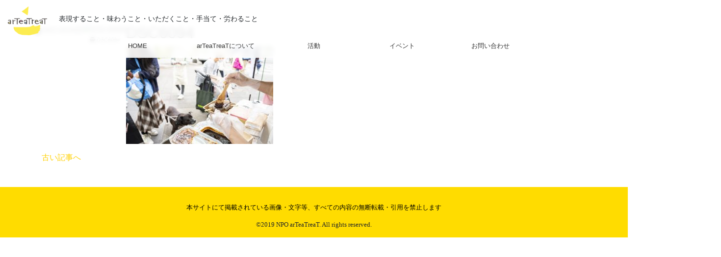

--- FILE ---
content_type: text/html; charset=UTF-8
request_url: https://arteatreat.tokyo/post_report/%E3%80%90%E3%81%8A%E3%81%A7%E3%81%8B%E3%81%91%E3%83%AC%E3%83%9D%E3%83%BC%E3%83%88%E3%80%915%E6%9C%8815%E6%97%A5%E7%95%91%E3%81%AE%E6%B4%BB%E5%8B%95%E3%81%A8%E3%83%9C%E3%83%83%E3%83%81%E3%83%A3/dsc6094/
body_size: 21984
content:
<!doctype html><html lang="en"><head><meta charset="UTF-8"><meta http-equiv="X-UA-Compatible" content="IE=edge,chrome=1"><meta name="viewport" content="width=device-width, initial-scale=1, shrink-to-fit=no"><link rel="shortcut icon" href="https://arteatreat.tokyo/wpkc/favicon.ico?v=20200802">  <script src="https://ajax.googleapis.com/ajax/libs/jquery/3.4.1/jquery.min.js"></script> <link rel="stylesheet" href="https://cdn.jsdelivr.net/npm/bootstrap@4.5.3/dist/css/bootstrap.min.css" integrity="sha384-TX8t27EcRE3e/ihU7zmQxVncDAy5uIKz4rEkgIXeMed4M0jlfIDPvg6uqKI2xXr2" crossorigin="anonymous"><link href="https://arteatreat.tokyo/webadmin/wp-content/themes/arteatreat/lb/fontawesome-free-5.9.0-web/css/all.css" rel="stylesheet"><link rel="stylesheet" href="https://arteatreat.tokyo/webadmin/wp-content/themes/arteatreat/css/style.css?v=2021021601"><link rel="stylesheet" href="https://arteatreat.tokyo/webadmin/wp-content/themes/arteatreat/css/style-block.css?v=2020112205"><link rel="stylesheet" href="https://arteatreat.tokyo/webadmin/wp-content/themes/arteatreat/css/style-customize.css?v=2020082202">  <script>(function(d) {
    var config = {
      kitId: 'xye6sjh',
      scriptTimeout: 3000,
      async: true
    },
    h=d.documentElement,t=setTimeout(function(){h.className=h.className.replace(/\bwf-loading\b/g,"")+" wf-inactive";},config.scriptTimeout),tk=d.createElement("script"),f=false,s=d.getElementsByTagName("script")[0],a;h.className+=" wf-loading";tk.src='https://use.typekit.net/'+config.kitId+'.js';tk.async=true;tk.onload=tk.onreadystatechange=function(){a=this.readyState;if(f||a&&a!="complete"&&a!="loaded")return;f=true;clearTimeout(t);try{Typekit.load(config)}catch(e){}};s.parentNode.insertBefore(tk,s)
  })(document);</script> <title>DSC6094 | arTeaTreaT</title><meta name="robots" content="max-image-preview:large" /><link rel="canonical" href="https://arteatreat.tokyo/post_report/%e3%80%90%e3%81%8a%e3%81%a7%e3%81%8b%e3%81%91%e3%83%ac%e3%83%9d%e3%83%bc%e3%83%88%e3%80%915%e6%9c%8815%e6%97%a5%e7%95%91%e3%81%ae%e6%b4%bb%e5%8b%95%e3%81%a8%e3%83%9c%e3%83%83%e3%83%81%e3%83%a3/dsc6094/" /><meta name="generator" content="All in One SEO (AIOSEO) 4.2.7.1 " /><meta property="og:locale" content="ja_JP" /><meta property="og:site_name" content="arTeaTreaT" /><meta property="og:type" content="article" /><meta property="og:title" content="DSC6094 | arTeaTreaT" /><meta property="og:url" content="https://arteatreat.tokyo/post_report/%e3%80%90%e3%81%8a%e3%81%a7%e3%81%8b%e3%81%91%e3%83%ac%e3%83%9d%e3%83%bc%e3%83%88%e3%80%915%e6%9c%8815%e6%97%a5%e7%95%91%e3%81%ae%e6%b4%bb%e5%8b%95%e3%81%a8%e3%83%9c%e3%83%83%e3%83%81%e3%83%a3/dsc6094/" /><meta property="fb:admins" content="2177242042525751" /><meta property="og:image" content="https://arteatreat.tokyo/webadmin/wp-content/uploads/2020/09/DSC_6391-scaled.jpg" /><meta property="og:image:secure_url" content="https://arteatreat.tokyo/webadmin/wp-content/uploads/2020/09/DSC_6391-scaled.jpg" /><meta property="article:published_time" content="2022-05-20T03:50:53+00:00" /><meta property="article:modified_time" content="2022-05-20T03:50:53+00:00" /><meta property="article:publisher" content="https://www.facebook.com/arTeaTreaT/" /><meta name="twitter:card" content="summary" /><meta name="twitter:title" content="DSC6094 | arTeaTreaT" /><meta name="twitter:image" content="https://arteatreat.tokyo/webadmin/wp-content/uploads/2020/09/DSC_6391-scaled.jpg" /><meta name="google" content="nositelinkssearchbox" /> <script type="application/ld+json" class="aioseo-schema">{"@context":"https:\/\/schema.org","@graph":[{"@type":"BreadcrumbList","@id":"https:\/\/arteatreat.tokyo\/post_report\/%e3%80%90%e3%81%8a%e3%81%a7%e3%81%8b%e3%81%91%e3%83%ac%e3%83%9d%e3%83%bc%e3%83%88%e3%80%915%e6%9c%8815%e6%97%a5%e7%95%91%e3%81%ae%e6%b4%bb%e5%8b%95%e3%81%a8%e3%83%9c%e3%83%83%e3%83%81%e3%83%a3\/dsc6094\/#breadcrumblist","itemListElement":[{"@type":"ListItem","@id":"https:\/\/arteatreat.tokyo\/#listItem","position":1,"item":{"@type":"WebPage","@id":"https:\/\/arteatreat.tokyo\/","name":"\u30db\u30fc\u30e0","description":"\u8868\u73fe\u3059\u308b\u3053\u3068\u30fb\u5473\u308f\u3046\u3053\u3068\u30fb\u3044\u305f\u3060\u304f\u3053\u3068\u30fb\u624b\u5f53\u3066\u30fb\u52b4\u308f\u308b\u3053\u3068","url":"https:\/\/arteatreat.tokyo\/"},"nextItem":"https:\/\/arteatreat.tokyo\/post_report\/%e3%80%90%e3%81%8a%e3%81%a7%e3%81%8b%e3%81%91%e3%83%ac%e3%83%9d%e3%83%bc%e3%83%88%e3%80%915%e6%9c%8815%e6%97%a5%e7%95%91%e3%81%ae%e6%b4%bb%e5%8b%95%e3%81%a8%e3%83%9c%e3%83%83%e3%83%81%e3%83%a3\/dsc6094\/#listItem"},{"@type":"ListItem","@id":"https:\/\/arteatreat.tokyo\/post_report\/%e3%80%90%e3%81%8a%e3%81%a7%e3%81%8b%e3%81%91%e3%83%ac%e3%83%9d%e3%83%bc%e3%83%88%e3%80%915%e6%9c%8815%e6%97%a5%e7%95%91%e3%81%ae%e6%b4%bb%e5%8b%95%e3%81%a8%e3%83%9c%e3%83%83%e3%83%81%e3%83%a3\/dsc6094\/#listItem","position":2,"item":{"@type":"WebPage","@id":"https:\/\/arteatreat.tokyo\/post_report\/%e3%80%90%e3%81%8a%e3%81%a7%e3%81%8b%e3%81%91%e3%83%ac%e3%83%9d%e3%83%bc%e3%83%88%e3%80%915%e6%9c%8815%e6%97%a5%e7%95%91%e3%81%ae%e6%b4%bb%e5%8b%95%e3%81%a8%e3%83%9c%e3%83%83%e3%83%81%e3%83%a3\/dsc6094\/","name":"DSC6094","url":"https:\/\/arteatreat.tokyo\/post_report\/%e3%80%90%e3%81%8a%e3%81%a7%e3%81%8b%e3%81%91%e3%83%ac%e3%83%9d%e3%83%bc%e3%83%88%e3%80%915%e6%9c%8815%e6%97%a5%e7%95%91%e3%81%ae%e6%b4%bb%e5%8b%95%e3%81%a8%e3%83%9c%e3%83%83%e3%83%81%e3%83%a3\/dsc6094\/"},"previousItem":"https:\/\/arteatreat.tokyo\/#listItem"}]},{"@type":"ItemPage","@id":"https:\/\/arteatreat.tokyo\/post_report\/%e3%80%90%e3%81%8a%e3%81%a7%e3%81%8b%e3%81%91%e3%83%ac%e3%83%9d%e3%83%bc%e3%83%88%e3%80%915%e6%9c%8815%e6%97%a5%e7%95%91%e3%81%ae%e6%b4%bb%e5%8b%95%e3%81%a8%e3%83%9c%e3%83%83%e3%83%81%e3%83%a3\/dsc6094\/#itempage","url":"https:\/\/arteatreat.tokyo\/post_report\/%e3%80%90%e3%81%8a%e3%81%a7%e3%81%8b%e3%81%91%e3%83%ac%e3%83%9d%e3%83%bc%e3%83%88%e3%80%915%e6%9c%8815%e6%97%a5%e7%95%91%e3%81%ae%e6%b4%bb%e5%8b%95%e3%81%a8%e3%83%9c%e3%83%83%e3%83%81%e3%83%a3\/dsc6094\/","name":"DSC6094 | arTeaTreaT","inLanguage":"ja","isPartOf":{"@id":"https:\/\/arteatreat.tokyo\/#website"},"breadcrumb":{"@id":"https:\/\/arteatreat.tokyo\/post_report\/%e3%80%90%e3%81%8a%e3%81%a7%e3%81%8b%e3%81%91%e3%83%ac%e3%83%9d%e3%83%bc%e3%83%88%e3%80%915%e6%9c%8815%e6%97%a5%e7%95%91%e3%81%ae%e6%b4%bb%e5%8b%95%e3%81%a8%e3%83%9c%e3%83%83%e3%83%81%e3%83%a3\/dsc6094\/#breadcrumblist"},"author":"https:\/\/arteatreat.tokyo\/author\/arteatreat_admin\/#author","creator":"https:\/\/arteatreat.tokyo\/author\/arteatreat_admin\/#author","datePublished":"2022-05-20T03:50:53+09:00","dateModified":"2022-05-20T03:50:53+09:00"},{"@type":"Organization","@id":"https:\/\/arteatreat.tokyo\/#organization","name":"arTeaTreaT","url":"https:\/\/arteatreat.tokyo\/","logo":{"@type":"ImageObject","url":"https:\/\/arteatreat.tokyo\/webadmin\/wp-content\/uploads\/2021\/04\/cropped-arteatreat_logo_main.png","@id":"https:\/\/arteatreat.tokyo\/#organizationLogo","width":512,"height":512},"image":{"@id":"https:\/\/arteatreat.tokyo\/#organizationLogo"},"sameAs":["https:\/\/www.facebook.com\/arTeaTreaT\/","https:\/\/www.instagram.com\/arteatreat\/"]},{"@type":"WebSite","@id":"https:\/\/arteatreat.tokyo\/#website","url":"https:\/\/arteatreat.tokyo\/","name":"arTeaTreaT","description":"\u8868\u73fe\u3059\u308b\u3053\u3068\u30fb\u5473\u308f\u3046\u3053\u3068\u30fb\u3044\u305f\u3060\u304f\u3053\u3068\u30fb\u624b\u5f53\u3066\u30fb\u52b4\u308f\u308b\u3053\u3068","inLanguage":"ja","publisher":{"@id":"https:\/\/arteatreat.tokyo\/#organization"}}]}</script> <link rel='dns-prefetch' href='//static.addtoany.com' /><link rel='dns-prefetch' href='//s.w.org' /><link rel='dns-prefetch' href='//c0.wp.com' /><link rel="alternate" type="application/rss+xml" title="arTeaTreaT &raquo; DSC6094 のコメントのフィード" href="https://arteatreat.tokyo/post_report/%e3%80%90%e3%81%8a%e3%81%a7%e3%81%8b%e3%81%91%e3%83%ac%e3%83%9d%e3%83%bc%e3%83%88%e3%80%915%e6%9c%8815%e6%97%a5%e7%95%91%e3%81%ae%e6%b4%bb%e5%8b%95%e3%81%a8%e3%83%9c%e3%83%83%e3%83%81%e3%83%a3/dsc6094/feed/" /> <script type="text/javascript">window._wpemojiSettings = {"baseUrl":"https:\/\/s.w.org\/images\/core\/emoji\/13.1.0\/72x72\/","ext":".png","svgUrl":"https:\/\/s.w.org\/images\/core\/emoji\/13.1.0\/svg\/","svgExt":".svg","source":{"concatemoji":"https:\/\/arteatreat.tokyo\/webadmin\/wp-includes\/js\/wp-emoji-release.min.js?ver=5.8.12"}};
			!function(e,a,t){var n,r,o,i=a.createElement("canvas"),p=i.getContext&&i.getContext("2d");function s(e,t){var a=String.fromCharCode;p.clearRect(0,0,i.width,i.height),p.fillText(a.apply(this,e),0,0);e=i.toDataURL();return p.clearRect(0,0,i.width,i.height),p.fillText(a.apply(this,t),0,0),e===i.toDataURL()}function c(e){var t=a.createElement("script");t.src=e,t.defer=t.type="text/javascript",a.getElementsByTagName("head")[0].appendChild(t)}for(o=Array("flag","emoji"),t.supports={everything:!0,everythingExceptFlag:!0},r=0;r<o.length;r++)t.supports[o[r]]=function(e){if(!p||!p.fillText)return!1;switch(p.textBaseline="top",p.font="600 32px Arial",e){case"flag":return s([127987,65039,8205,9895,65039],[127987,65039,8203,9895,65039])?!1:!s([55356,56826,55356,56819],[55356,56826,8203,55356,56819])&&!s([55356,57332,56128,56423,56128,56418,56128,56421,56128,56430,56128,56423,56128,56447],[55356,57332,8203,56128,56423,8203,56128,56418,8203,56128,56421,8203,56128,56430,8203,56128,56423,8203,56128,56447]);case"emoji":return!s([10084,65039,8205,55357,56613],[10084,65039,8203,55357,56613])}return!1}(o[r]),t.supports.everything=t.supports.everything&&t.supports[o[r]],"flag"!==o[r]&&(t.supports.everythingExceptFlag=t.supports.everythingExceptFlag&&t.supports[o[r]]);t.supports.everythingExceptFlag=t.supports.everythingExceptFlag&&!t.supports.flag,t.DOMReady=!1,t.readyCallback=function(){t.DOMReady=!0},t.supports.everything||(n=function(){t.readyCallback()},a.addEventListener?(a.addEventListener("DOMContentLoaded",n,!1),e.addEventListener("load",n,!1)):(e.attachEvent("onload",n),a.attachEvent("onreadystatechange",function(){"complete"===a.readyState&&t.readyCallback()})),(n=t.source||{}).concatemoji?c(n.concatemoji):n.wpemoji&&n.twemoji&&(c(n.twemoji),c(n.wpemoji)))}(window,document,window._wpemojiSettings);</script> <style type="text/css">img.wp-smiley,
img.emoji {
	display: inline !important;
	border: none !important;
	box-shadow: none !important;
	height: 1em !important;
	width: 1em !important;
	margin: 0 .07em !important;
	vertical-align: -0.1em !important;
	background: none !important;
	padding: 0 !important;
}</style><link rel='stylesheet' id='wp-block-library-css'  href='https://c0.wp.com/c/5.8.12/wp-includes/css/dist/block-library/style.min.css' type='text/css' media='all' /><style id='wp-block-library-inline-css' type='text/css'>.has-text-align-justify{text-align:justify;}</style><link rel='stylesheet' id='mediaelement-css'  href='https://c0.wp.com/c/5.8.12/wp-includes/js/mediaelement/mediaelementplayer-legacy.min.css' type='text/css' media='all' /><link rel='stylesheet' id='wp-mediaelement-css'  href='https://c0.wp.com/c/5.8.12/wp-includes/js/mediaelement/wp-mediaelement.min.css' type='text/css' media='all' /><link rel='stylesheet' id='addtoany-css'  href='https://arteatreat.tokyo/webadmin/wp-content/plugins/add-to-any/addtoany.min.css?ver=1.16' type='text/css' media='all' /><link rel='stylesheet' id='jetpack_css-css'  href='https://c0.wp.com/p/jetpack/10.1.2/css/jetpack.css' type='text/css' media='all' /> <script type='text/javascript' id='addtoany-core-js-before'>window.a2a_config=window.a2a_config||{};a2a_config.callbacks=[];a2a_config.overlays=[];a2a_config.templates={};a2a_localize = {
	Share: "共有",
	Save: "ブックマーク",
	Subscribe: "購読",
	Email: "メール",
	Bookmark: "ブックマーク",
	ShowAll: "すべて表示する",
	ShowLess: "小さく表示する",
	FindServices: "サービスを探す",
	FindAnyServiceToAddTo: "追加するサービスを今すぐ探す",
	PoweredBy: "Powered by",
	ShareViaEmail: "メールでシェアする",
	SubscribeViaEmail: "メールで購読する",
	BookmarkInYourBrowser: "ブラウザにブックマーク",
	BookmarkInstructions: "このページをブックマークするには、 Ctrl+D または \u2318+D を押下。",
	AddToYourFavorites: "お気に入りに追加",
	SendFromWebOrProgram: "任意のメールアドレスまたはメールプログラムから送信",
	EmailProgram: "メールプログラム",
	More: "詳細&#8230;",
	ThanksForSharing: "共有ありがとうございます !",
	ThanksForFollowing: "フォローありがとうございます !"
};</script> <script type='text/javascript' async src='https://static.addtoany.com/menu/page.js' id='addtoany-core-js'></script> <script type='text/javascript' src='https://c0.wp.com/c/5.8.12/wp-includes/js/jquery/jquery.min.js' id='jquery-core-js'></script> <script type='text/javascript' src='https://c0.wp.com/c/5.8.12/wp-includes/js/jquery/jquery-migrate.min.js' id='jquery-migrate-js'></script> <script type='text/javascript' async src='https://arteatreat.tokyo/webadmin/wp-content/plugins/add-to-any/addtoany.min.js?ver=1.1' id='addtoany-jquery-js'></script> <link rel="https://api.w.org/" href="https://arteatreat.tokyo/wp-json/" /><link rel="alternate" type="application/json" href="https://arteatreat.tokyo/wp-json/wp/v2/media/1983" /><link rel="EditURI" type="application/rsd+xml" title="RSD" href="https://arteatreat.tokyo/webadmin/xmlrpc.php?rsd" /><link rel="wlwmanifest" type="application/wlwmanifest+xml" href="https://arteatreat.tokyo/webadmin/wp-includes/wlwmanifest.xml" /><meta name="generator" content="WordPress 5.8.12" /><link rel='shortlink' href='https://arteatreat.tokyo/?p=1983' /><link rel="alternate" type="application/json+oembed" href="https://arteatreat.tokyo/wp-json/oembed/1.0/embed?url=https%3A%2F%2Farteatreat.tokyo%2Fpost_report%2F%25e3%2580%2590%25e3%2581%258a%25e3%2581%25a7%25e3%2581%258b%25e3%2581%2591%25e3%2583%25ac%25e3%2583%259d%25e3%2583%25bc%25e3%2583%2588%25e3%2580%25915%25e6%259c%258815%25e6%2597%25a5%25e7%2595%2591%25e3%2581%25ae%25e6%25b4%25bb%25e5%258b%2595%25e3%2581%25a8%25e3%2583%259c%25e3%2583%2583%25e3%2583%2581%25e3%2583%25a3%2Fdsc6094%2F" /><link rel="alternate" type="text/xml+oembed" href="https://arteatreat.tokyo/wp-json/oembed/1.0/embed?url=https%3A%2F%2Farteatreat.tokyo%2Fpost_report%2F%25e3%2580%2590%25e3%2581%258a%25e3%2581%25a7%25e3%2581%258b%25e3%2581%2591%25e3%2583%25ac%25e3%2583%259d%25e3%2583%25bc%25e3%2583%2588%25e3%2580%25915%25e6%259c%258815%25e6%2597%25a5%25e7%2595%2591%25e3%2581%25ae%25e6%25b4%25bb%25e5%258b%2595%25e3%2581%25a8%25e3%2583%259c%25e3%2583%2583%25e3%2583%2581%25e3%2583%25a3%2Fdsc6094%2F&#038;format=xml" /><meta name="generator" content="Site Kit by Google 1.88.0" /><style type='text/css'>img#wpstats{display:none}</style><style type="text/css">.recentcomments a{display:inline !important;padding:0 !important;margin:0 !important;}</style><link rel="icon" href="https://arteatreat.tokyo/webadmin/wp-content/uploads/2021/04/cropped-arteatreat_logo_main-32x32.png" sizes="32x32" /><link rel="icon" href="https://arteatreat.tokyo/webadmin/wp-content/uploads/2021/04/cropped-arteatreat_logo_main-192x192.png" sizes="192x192" /><link rel="apple-touch-icon" href="https://arteatreat.tokyo/webadmin/wp-content/uploads/2021/04/cropped-arteatreat_logo_main-180x180.png" /><meta name="msapplication-TileImage" content="https://arteatreat.tokyo/webadmin/wp-content/uploads/2021/04/cropped-arteatreat_logo_main-270x270.png" /></head><body class="fadeout" id="screen-body" data-tmpdir="https://arteatreat.tokyo/webadmin/wp-content/themes/arteatreat/"><header id=""><div id="globalfixed" class="global container-fluid px-0" style=""><nav id="header-title" class="navbar" style=""><div id="navbar-sm" class="d-inline-flex justify-content-between"><div class="navbar-brand d-md-flex align-items-center" style=""><div class="d-flex align-items-center"><div class="ml-0 mr-3" style="max-width: 80px; min-width: 80px;"> <a class="" href="https://arteatreat.tokyo"> <img class="img-fluid" src="https://arteatreat.tokyo/webadmin/wp-content/themes/arteatreat/images/common/logo.png"  alt="Placeholder"> </a></div></div><div class="d-none d-md-block text-s text-wrap　minchou-ryo-400 mb-2 ml-2" style="">表現すること・味わうこと・いただくこと・手当て・労わること</div></div><div class="menu-button d-block d-lg-none"> <button id="ham-button" class="navbar-toggler" type="button" data-toggle="collapse.show" data-target="#bs4navbar1" aria-controls="bs4navbar1" aria-expanded="false" aria-label="Toggle navigation"> <span class="navbar-toggler-icon"></span> <span class="navbar-toggler-icon"></span> <span class="navbar-toggler-icon"></span> </button></div></div></nav></div></header><nav id="menu-global-nav" class="global d-flex flex-column justify-content-center mt-0" style="" aria-expanded="false"><div class="container gothic-ryo-300" style="z-index: 10;"><div id="bs4navbar2" class="menu-top-container"><ul id="menu-top" class="mb-0 d-flex flex-column justify-content-center flex-lg-row"><li id="menu-item-1133" class="menu-item menu-item-type-post_type menu-item-object-page menu-item-home menu-item-1133 nav-item"><a href="https://arteatreat.tokyo/" class="nav-link">HOME</a><li id="menu-item-1132" class="menu-item menu-item-type-post_type menu-item-object-page menu-item-1132 nav-item"><a href="https://arteatreat.tokyo/arteatreat/" class="nav-link">arTeaTreaTについて</a><li id="menu-item-1572" class="menu-item menu-item-type-post_type menu-item-object-page menu-item-has-children menu-item-1572 nav-item dropdown"><a href="https://arteatreat.tokyo/action/" class="nav-link dropdown-toggle-edit" data-toggle="dropdown">活動</a><div class="dropdown-menu-edit"> <a href="https://arteatreat.tokyo/report/" class="dropdown-item-edit"><div class="dropdown-item-name">レポート</div></a><a href="https://arteatreat.tokyo/read/" class="dropdown-item-edit"><div class="dropdown-item-name">読む</div></a><a href="https://arteatreat.tokyo/listen/" class="dropdown-item-edit"><div class="dropdown-item-name">聴く</div></a><a href="https://arteatreat.tokyo/watch/" class="dropdown-item-edit"><div class="dropdown-item-name">見る</div></a></div><li id="menu-item-1130" class="menu-item menu-item-type-post_type menu-item-object-page menu-item-1130 nav-item"><a href="https://arteatreat.tokyo/event/" class="nav-link">イベント</a><li id="menu-item-1350" class="menu-item menu-item-type-custom menu-item-object-custom menu-item-1350 nav-item"><a href="https://docs.google.com/forms/d/e/1FAIpQLSebJihyPyrfoh2GTE7iZicjgWIXYxVbb-G7FQ19QBjnzWQjCg/viewform?usp=sf_link" class="nav-link">お問い合わせ</a></ul></div></div><div class="button-toform effect-fade-right d-flex justify-content-center"><div class="button-toform-effect effect-ripple"></div><div class="button-toform-base link-all d-flex justify-content-center align-items-center gothic-ryo-200"><div> 申し込みフォーム</br><i class="fas fa-chevron-right"></i></div> <a href="https://forms.gle/8a1ETdgJxW3C8Key6"> </a></div></div></nav><div id="breadcrumbs-main"class="mb-2" style=""><div class="breadcrumbs container d-flex flex-wrap"></div></div><section><div class="container"><article class="row entryArea"><div class="entrydescription"><p class="date"><i class="fas fa-clipboard"></i> 2022.05<span>20</span>日</p></div><figure> <img src="" alt="DSC6094" class="img-fluid entryphoto"><figcaption class="text-60"><i class="fas fa-comment-dots"></i> DSC6094</figcaption></figure><div class="entrycontents"><h2>DSC6094</h2><p class="attachment"><a href='https://arteatreat.tokyo/webadmin/wp-content/uploads/2022/05/DSC6094-scaled.jpg'><img width="300" height="200" src="https://arteatreat.tokyo/webadmin/wp-content/uploads/2022/05/DSC6094-300x200.jpg" class="attachment-medium size-medium" alt="" loading="lazy" srcset="https://arteatreat.tokyo/webadmin/wp-content/uploads/2022/05/DSC6094-300x200.jpg 300w, https://arteatreat.tokyo/webadmin/wp-content/uploads/2022/05/DSC6094-1024x682.jpg 1024w, https://arteatreat.tokyo/webadmin/wp-content/uploads/2022/05/DSC6094-768x511.jpg 768w, https://arteatreat.tokyo/webadmin/wp-content/uploads/2022/05/DSC6094-1536x1023.jpg 1536w, https://arteatreat.tokyo/webadmin/wp-content/uploads/2022/05/DSC6094-2048x1364.jpg 2048w, https://arteatreat.tokyo/webadmin/wp-content/uploads/2022/05/DSC6094-1280x852.jpg 1280w" sizes="(max-width: 300px) 100vw, 300px" /></a></p></div></article> <a href="https://arteatreat.tokyo/post_report/%e3%80%90%e3%81%8a%e3%81%a7%e3%81%8b%e3%81%91%e3%83%ac%e3%83%9d%e3%83%bc%e3%83%88%e3%80%915%e6%9c%8815%e6%97%a5%e7%95%91%e3%81%ae%e6%b4%bb%e5%8b%95%e3%81%a8%e3%83%9c%e3%83%83%e3%83%81%e3%83%a3/" rel="prev">古い記事へ</a></div></section></main><footer class="mt-5" style="background-color: #FFDC00;"><div class="container d-flex flex-column align-items-center"><hr><p><a href="#" style="color: #000;">本サイトにて掲載されている画像・文字等、すべての内容の無断転載・引用を禁止します </a></p><p>©2019 NPO arTeaTreaT. All rights reserved.</p></div></footer>  <script type='text/javascript' src='https://c0.wp.com/c/5.8.12/wp-includes/js/wp-embed.min.js' id='wp-embed-js'></script> <script src='https://stats.wp.com/e-202603.js' defer></script> <script>_stq = window._stq || [];
	_stq.push([ 'view', {v:'ext',j:'1:10.1.2',blog:'180086806',post:'1983',tz:'9',srv:'arteatreat.tokyo'} ]);
	_stq.push([ 'clickTrackerInit', '180086806', '1983' ]);</script> <script src="https://code.jquery.com/jquery-3.5.1.js" integrity="sha256-QWo7LDvxbWT2tbbQ97B53yJnYU3WhH/C8ycbRAkjPDc=" crossorigin="anonymous"></script> <script src="https://cdn.jsdelivr.net/npm/bootstrap@4.5.3/dist/js/bootstrap.bundle.min.js" integrity="sha384-ho+j7jyWK8fNQe+A12Hb8AhRq26LrZ/JpcUGGOn+Y7RsweNrtN/tE3MoK7ZeZDyx" crossorigin="anonymous"></script> <script src="https://arteatreat.tokyo/webadmin/wp-content/themes/arteatreat/js/script.js?v=2020120101" charset="utf-8"></script> </body></html>